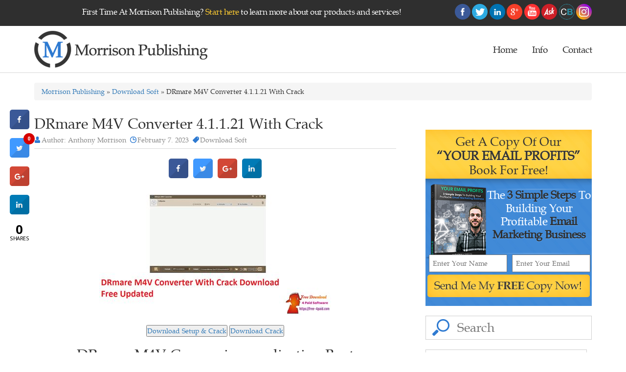

--- FILE ---
content_type: text/html; charset=UTF-8
request_url: https://www.morrisonpublishing.com/drmare-m4v-converter-4-1-1-21-with-crack/
body_size: 19953
content:
<!DOCTYPE html>

<html lang="en-US" prefix="og: http://ogp.me/ns#" class="no-js">

<head>

	<meta charset="UTF-8">

	<meta http-equiv="X-UA-Compatible" content="IE=edge">

    <meta name="viewport" content="width=device-width, initial-scale=1">

	<link rel="profile" href="https://gmpg.org/xfn/11">

	<link href='https://plus.google.com/+AnthonyMorrisonOfficial' rel='publisher' />
	<link rel="canonical" href="https://www.morrisonpublishing.com/" />
	<link href='https://plus.google.com/110868072786541388872' rel='author' />

	

	
	<!--<link rel="alternate" href="https://www.morrisonpublishing.com/drmare-m4v-converter-4-1-1-21-with-crack/" hreflang="en-us" />-->

	
	<link rel="pingback" href="https://www.morrisonpublishing.com/xmlrpc.php">

	

	<link rel="shortcut icon" type="image/x-icon" href="https://www.morrisonpublishing.com/wp-content/themes/publishing/images/favicon.ico">

	

	<!---<link rel="stylesheet" type="text/css" href="https://www.morrisonpublishing.com/wp-content/themes/publishing-child/style.css?version=1.0" media="all" />-->

	<!-- <link rel="stylesheet" href="" type="text/css" media="" />-->

        
        
    <!--<link rel="stylesheet" href="/style.css" type="text/css"/>-->
	<link href="https://www.morrisonpublishing.com/wp-content/themes/publishing-child/style.css?v=1583484512" rel="stylesheet" type="text/css"><!--media="screen, projection"-->
    
    
    
    

	<link rel="stylesheet" href="//app.ontraport.com/js/formeditor/moonrayform/paymentplandisplay/production.css" 	    type="text/css" />

           

        <link rel="stylesheet" href="//forms.ontraport.com/formeditor/formeditor/css/form.default.css" type="text/css" />

        <link rel="stylesheet" href="//forms.ontraport.com/formeditor/formeditor/css/form.publish.css" type="text/css" />

        <link rel="stylesheet" href="//forms.ontraport.com/v2.4/include/minify/?g=moonrayCSS" type="text/css" />

        <link rel="stylesheet" href="//ajax.googleapis.com/ajax/libs/jqueryui/1.10.3/themes/smoothness/jquery-ui.min.css" type="text/css" />

        <link rel="stylesheet" href="//forms.ontraport.com/v2.4/include/formEditor/gencss.php?uid=p2c7861f166" type="text/css" />

	<!-- <link rel="stylesheet" type="text/css" media="print" href="/css/print.css" /> -->

        <meta name="twitter:card" content="summary">

<meta name="twitter:site" content="@officialanthony">

<meta name="twitter:title" content="Anthony Morrison Offers The Excellent Digital Publishing Products">

<meta name="twitter:description" content="Anthony Morrison offers a comprehensive training program for Internet entrepreneurs, so let Morrison Publishing help you grow your online business.">

<meta name="twitter:image" content="https://www.morrisonpublishing.com/wp-content/uploads/2016/05/m-logo.png">

	

<link rel="apple-touch-icon" href="/wp-content/uploads/2016/05/morrison-logo.png" />

<link rel="apple-touch-icon" sizes="57x57" href="/wp-content/uploads/2016/05/morrison-logo.png">

<link rel="apple-touch-icon" sizes="72x72" href="/wp-content/uploads/2016/05/morrison-logo.png">

<link rel="apple-touch-icon" sizes="114x114" href="/wp-content/uploads/2016/05/morrison-logo.png">

<link rel="apple-touch-icon" sizes="120x120" href="/wp-content/uploads/2016/05/morrison-logo.png">

<link rel="apple-touch-icon" sizes="144x144" href="/wp-content/uploads/2016/05/morrison-logo.png">

<link rel="apple-touch-icon" sizes="152x152" href="/wp-content/uploads/2016/05/morrison-logo.png">

<link rel="apple-touch-icon" sizes="180x180" href="/wp-content/uploads/2016/05/morrison-logo.png">



	<script>(function(html){html.className = html.className.replace(/\bno-js\b/,'js')})(document.documentElement);</script>
<title>DRmare M4V Converter 4.1.1.21 With Crack | Morrison Publishing</title>

<!-- This site is optimized with the Yoast SEO plugin v4.4 - https://yoast.com/wordpress/plugins/seo/ -->
<link rel="canonical" href="https://www.morrisonpublishing.com/drmare-m4v-converter-4-1-1-21-with-crack/" />
<meta property="og:locale" content="en_US" />
<meta property="og:type" content="article" />
<meta property="og:title" content="DRmare M4V Converter 4.1.1.21 With Crack | Morrison Publishing" />
<meta property="og:description" content="Download Setup &#038; Crack Download Crack DRmare M4V Conversion application Bust DRmare M4V Ripping tools enrollment program code to remove virtually any limits by M4V together with transfer both i-tunes buying and renting plus common videos for you to MP4, MOV, MPEG, AVI FORMAT, 3GP, WebM, and so on when conserving 100 % initial good &hellip; Continue reading &quot;DRmare M4V Converter 4.1.1.21 With Crack&quot;" />
<meta property="og:url" content="https://www.morrisonpublishing.com/drmare-m4v-converter-4-1-1-21-with-crack/" />
<meta property="og:site_name" content="Morrison Publishing" />
<meta property="article:tag" content="background" />
<meta property="article:tag" content="button" />
<meta property="article:tag" content="convert" />
<meta property="article:tag" content="converter" />
<meta property="article:tag" content="drmare" />
<meta property="article:section" content="Download Soft" />
<meta property="article:published_time" content="2023-02-07T22:26:20+00:00" />
<meta property="og:image" content="https://ts2.mm.bing.net/th?q=DRmare%20M4V%20Converter%204.1.1.21%20With%20Crack" />
<meta name="twitter:card" content="summary" />
<meta name="twitter:description" content="Download Setup &#038; Crack Download Crack DRmare M4V Conversion application Bust DRmare M4V Ripping tools enrollment program code to remove virtually any limits by M4V together with transfer both i-tunes buying and renting plus common videos for you to MP4, MOV, MPEG, AVI FORMAT, 3GP, WebM, and so on when conserving 100 % initial good &hellip; Continue reading &quot;DRmare M4V Converter 4.1.1.21 With Crack&quot;" />
<meta name="twitter:title" content="DRmare M4V Converter 4.1.1.21 With Crack | Morrison Publishing" />
<meta name="twitter:image" content="https://ts2.mm.bing.net/th?q=DRmare%20M4V%20Converter%204.1.1.21%20With%20Crack%20" />
<!-- / Yoast SEO plugin. -->

<link rel='dns-prefetch' href='//fonts.googleapis.com' />
<link rel='dns-prefetch' href='//s.w.org' />
<link rel="alternate" type="application/rss+xml" title="Morrison Publishing &raquo; Feed" href="https://www.morrisonpublishing.com/feed/" />
<link rel="alternate" type="application/rss+xml" title="Morrison Publishing &raquo; Comments Feed" href="https://www.morrisonpublishing.com/comments/feed/" />
<link rel="alternate" type="application/rss+xml" title="Morrison Publishing &raquo; DRmare M4V Converter 4.1.1.21 With Crack Comments Feed" href="https://www.morrisonpublishing.com/drmare-m4v-converter-4-1-1-21-with-crack/feed/" />
		<script type="text/javascript">
			window._wpemojiSettings = {"baseUrl":"https:\/\/s.w.org\/images\/core\/emoji\/11\/72x72\/","ext":".png","svgUrl":"https:\/\/s.w.org\/images\/core\/emoji\/11\/svg\/","svgExt":".svg","source":{"concatemoji":"https:\/\/www.morrisonpublishing.com\/wp-includes\/js\/wp-emoji-release.min.js"}};
			!function(e,a,t){var n,r,o,i=a.createElement("canvas"),p=i.getContext&&i.getContext("2d");function s(e,t){var a=String.fromCharCode;p.clearRect(0,0,i.width,i.height),p.fillText(a.apply(this,e),0,0);e=i.toDataURL();return p.clearRect(0,0,i.width,i.height),p.fillText(a.apply(this,t),0,0),e===i.toDataURL()}function c(e){var t=a.createElement("script");t.src=e,t.defer=t.type="text/javascript",a.getElementsByTagName("head")[0].appendChild(t)}for(o=Array("flag","emoji"),t.supports={everything:!0,everythingExceptFlag:!0},r=0;r<o.length;r++)t.supports[o[r]]=function(e){if(!p||!p.fillText)return!1;switch(p.textBaseline="top",p.font="600 32px Arial",e){case"flag":return s([55356,56826,55356,56819],[55356,56826,8203,55356,56819])?!1:!s([55356,57332,56128,56423,56128,56418,56128,56421,56128,56430,56128,56423,56128,56447],[55356,57332,8203,56128,56423,8203,56128,56418,8203,56128,56421,8203,56128,56430,8203,56128,56423,8203,56128,56447]);case"emoji":return!s([55358,56760,9792,65039],[55358,56760,8203,9792,65039])}return!1}(o[r]),t.supports.everything=t.supports.everything&&t.supports[o[r]],"flag"!==o[r]&&(t.supports.everythingExceptFlag=t.supports.everythingExceptFlag&&t.supports[o[r]]);t.supports.everythingExceptFlag=t.supports.everythingExceptFlag&&!t.supports.flag,t.DOMReady=!1,t.readyCallback=function(){t.DOMReady=!0},t.supports.everything||(n=function(){t.readyCallback()},a.addEventListener?(a.addEventListener("DOMContentLoaded",n,!1),e.addEventListener("load",n,!1)):(e.attachEvent("onload",n),a.attachEvent("onreadystatechange",function(){"complete"===a.readyState&&t.readyCallback()})),(n=t.source||{}).concatemoji?c(n.concatemoji):n.wpemoji&&n.twemoji&&(c(n.twemoji),c(n.wpemoji)))}(window,document,window._wpemojiSettings);
		</script>
		<style type="text/css">
img.wp-smiley,
img.emoji {
	display: inline !important;
	border: none !important;
	box-shadow: none !important;
	height: 1em !important;
	width: 1em !important;
	margin: 0 .07em !important;
	vertical-align: -0.1em !important;
	background: none !important;
	padding: 0 !important;
}
</style>
		<style type="text/css">
				</style>
	<link rel='stylesheet' id='contact-form-7-css'  href='https://www.morrisonpublishing.com/wp-content/plugins/contact-form-7/includes/css/styles.css' type='text/css' media='all' />
<link rel='stylesheet' id='cresta-social-crestafont-css'  href='https://www.morrisonpublishing.com/wp-content/plugins/cresta-social-share-counter/css/csscfont.css' type='text/css' media='all' />
<link rel='stylesheet' id='cresta-social-wp-style-css'  href='https://www.morrisonpublishing.com/wp-content/plugins/cresta-social-share-counter/css/cresta-wp-css.css' type='text/css' media='all' />
<link rel='stylesheet' id='cresta-social-googlefonts-css'  href='//fonts.googleapis.com/css?family=Noto+Sans:400,700' type='text/css' media='all' />
<link rel='stylesheet' id='sharify-css'  href='https://www.morrisonpublishing.com/wp-content/plugins/sharify/sharify-style.php' type='text/css' media='all' />
<link rel='stylesheet' id='sharify-icon-css'  href='https://www.morrisonpublishing.com/wp-content/plugins/sharify/icon/css/sharify.css' type='text/css' media='all' />
<link rel='stylesheet' id='sharify-font-css'  href='https://fonts.googleapis.com/css?family=Roboto+Condensed:400' type='text/css' media='all' />
<link rel='stylesheet' id='Toptwenfive-social-icons-css'  href='https://www.morrisonpublishing.com/wp-content/plugins/top-25-social-icons/css/toptwenfive.css' type='text/css' media='all' />
<link rel='stylesheet' id='Toptwenfive-social-tool-icons-css'  href='https://www.morrisonpublishing.com/wp-content/plugins/top-25-social-icons/css/tips/black/black.css' type='text/css' media='all' />
<link rel='stylesheet' id='twentysixteen-fonts-css'  href='https://fonts.googleapis.com/css?family=Merriweather%3A400%2C700%2C900%2C400italic%2C700italic%2C900italic%7CMontserrat%3A400%2C700%7CInconsolata%3A400&#038;subset=latin%2Clatin-ext' type='text/css' media='all' />
<link rel='stylesheet' id='genericons-css'  href='https://www.morrisonpublishing.com/wp-content/themes/publishing/genericons/genericons.css' type='text/css' media='all' />
<link rel='stylesheet' id='twentysixteen-bootstrap-css'  href='https://www.morrisonpublishing.com/wp-content/themes/publishing/css/bootstrap.min.css' type='text/css' media='all' />
<link rel='stylesheet' id='wp-paginate-css'  href='https://www.morrisonpublishing.com/wp-content/plugins/wp-paginate/css/wp-paginate.css' type='text/css' media='screen' />
<script type='text/javascript' src='https://www.morrisonpublishing.com/wp-includes/js/jquery/jquery.js'></script>
<script type='text/javascript' src='https://www.morrisonpublishing.com/wp-includes/js/jquery/jquery-migrate.min.js'></script>
<script type='text/javascript' src='https://www.morrisonpublishing.com/wp-content/themes/publishing/js/bootstrap.min.js'></script>
<!--[if lt IE 9]>
<script type='text/javascript' src='https://www.morrisonpublishing.com/wp-content/themes/publishing/js/html5.js'></script>
<![endif]-->
<link rel='https://api.w.org/' href='https://www.morrisonpublishing.com/wp-json/' />
<link rel="EditURI" type="application/rsd+xml" title="RSD" href="https://www.morrisonpublishing.com/xmlrpc.php?rsd" />
<link rel="wlwmanifest" type="application/wlwmanifest+xml" href="https://www.morrisonpublishing.com/wp-includes/wlwmanifest.xml" /> 
<meta name="generator" content="WordPress 4.9.20" />
<link rel='shortlink' href='https://www.morrisonpublishing.com/?p=4344' />
<link rel="alternate" type="application/json+oembed" href="https://www.morrisonpublishing.com/wp-json/oembed/1.0/embed?url=https%3A%2F%2Fwww.morrisonpublishing.com%2Fdrmare-m4v-converter-4-1-1-21-with-crack%2F" />
<link rel="alternate" type="text/xml+oembed" href="https://www.morrisonpublishing.com/wp-json/oembed/1.0/embed?url=https%3A%2F%2Fwww.morrisonpublishing.com%2Fdrmare-m4v-converter-4-1-1-21-with-crack%2F&#038;format=xml" />
<script type="text/javascript">var ajaxurl = "https://www.morrisonpublishing.com/wp-admin/admin-ajax.php";</script><style type='text/css'>
			@media (max-width : 640px) {
				#crestashareicon {
					display:none !important;
				}
			}
		#crestashareicon {position:fixed; top:30%; left:20px; float:left;z-index:99;}

		#crestashareicon .sbutton {clear:both;display:none;}
		#crestashareicon .sbutton { float:left;}#crestashareiconincontent {float: none; margin: 0 auto; display: table;}</style><link rel="icon" href="https://www.morrisonpublishing.com/wp-content/uploads/2021/01/cropped-favicon-1-32x32.png" sizes="32x32" />
<link rel="icon" href="https://www.morrisonpublishing.com/wp-content/uploads/2021/01/cropped-favicon-1-192x192.png" sizes="192x192" />
<link rel="apple-touch-icon-precomposed" href="https://www.morrisonpublishing.com/wp-content/uploads/2021/01/cropped-favicon-1-180x180.png" />
<meta name="msapplication-TileImage" content="https://www.morrisonpublishing.com/wp-content/uploads/2021/01/cropped-favicon-1-270x270.png" />

<meta name="facebook-domain-verification" content="02c6zxttlzp0ekuksnbp1idhbl3sm8" />
	
<!-- Facebook Pixel Code -->
<script>
!function(f,b,e,v,n,t,s){if(f.fbq)return;n=f.fbq=function(){n.callMethod?
n.callMethod.apply(n,arguments):n.queue.push(arguments)};if(!f._fbq)f._fbq=n;
n.push=n;n.loaded=!0;n.version='2.0';n.queue=[];t=b.createElement(e);t.async=!0;
t.src=v;s=b.getElementsByTagName(e)[0];s.parentNode.insertBefore(t,s)}(window,
document,'script','https://connect.facebook.net/en_US/fbevents.js');

fbq('init', '1081984558498855');
fbq('track', "PageView");
fbq('track', 'ViewContent');</script>
<noscript><img height="1" width="1" style="display:none"
src="https://www.facebook.com/tr?id=1081984558498855&ev=PageView&noscript=1"
/></noscript>
<!-- End Facebook Pixel Code -->
	

	

</head>



<body class="post-template-default single single-post postid-4344 single-format-standard group-blog">




<!--START HEADER SECTION -->

<div class="wrap-morrison">

   <div class="container-fluid full-width-container-morrison">

   

		<header class="header">

			<div class="header-top-wrap-morrison">

				



				    <div class="header-top-section-morrison">

				    	<div class="container header-top-morrison">

				        				<div class="textwidget"><div class="header-top-content row">
	<div class="col-md-8  header-top-content-left">
	        <p>
	            First Time At Morrison Publishing? <a href="/getting-started-digital-publishing-email-marketing-business">Start here</a> to learn more about our products and services!
	        </p>
	</div>

	<div class="col-md-4 header-top-content-right">
	            <p class="header-social-icons">
<a class="top25icons" href="https://www.facebook.com/Anthony.Morrison" data-tool="facebook" target="_blank"><img src="https://www.morrisonpublishing.com/wp-content/plugins/top-25-social-icons/images/circle/facebook.png" alt="facebook"/></a>


<a class="top25icons" href="https://twitter.com/AnthonyMorrison" data-tool="twitter" target="_blank"><img src="https://www.morrisonpublishing.com/wp-content/plugins/top-25-social-icons/images/circle/twitter.png" alt="twitter"/></a>


<a class="top25icons" href="https://www.linkedin.com/in/anthonymorrison" data-tool="linkedin" target="_blank"><img src="https://www.morrisonpublishing.com/wp-content/plugins/top-25-social-icons/images/circle/linkedin.png" alt="linkedin"/></a>


<a class="top25icons" href="https://plus.google.com/u/0/+AnthonyMorrisonOfficial/" data-tool="googleplus" target="_blank"><img src="https://www.morrisonpublishing.com/wp-content/plugins/top-25-social-icons/images/circle/googleplus.png" alt="googleplus"/></a>


<a class="top25icons" href="https://www.youtube.com/anthonymorrison" data-tool="youtube" target="_blank"><img src="https://www.morrisonpublishing.com/wp-content/plugins/top-25-social-icons/images/circle/youtube.png" alt="youtube"/></a>


<a class="top25icons" href="http://ask.fm/anthonymorrisoninc" data-tool="ask" target="_blank"><img src="/wp-content/uploads/2017/03/ask-icon.png" alt="ask.fm" class="extra_social"></a>

<a class="top25icons" href="https://www.crunchbase.com/person/anthony-morrison" data-tool="crunchbase" target="_blank"><img src="/wp-content/uploads/2017/03/kl27cqs206dmptlccgva.png" alt="crunchbase" class="extra_social crunch"></a>

<a class="top25icons" href="https://www.instagram.com/anthonymorrison/" data-tool="instagram" target="_blank"><img src="/wp-content/uploads/2017/03/social-instagram-new-circle-512.png" alt="instagram" class="extra_social"></a>

	            </p>
	</div>

</div></div>
		
				        </div>

				    </div>



				

			</div> <!--- /header-top-wrap-morrison-->





			<div id="header-wrap-morrison-container">

			       

				<div class="header-wrap-morrison"> 

				   	<div class="container">

		                

		                <div class="row header-content-morrison">

						    	<div class="col-md-4 col-sm-4">

						    		<div class="logo-section-morrison">

						    		    <button type="button" class="navbar-toggle collapsed" data-toggle="collapse" data-target="#bs-example-navbar-collapse-1" aria-expanded="false">

									        <span class="sr-only">Toggle navigation</span>

									        <span class="icon-bar"></span>

									        <span class="icon-bar"></span>

									        <span class="icon-bar"></span>

									    </button>

						    		    <a href="https://www.morrisonpublishing.com">

						    			   
						    			   <img src="/wp-content/uploads/2016/05/morrison-logo.png" alt="morrison-logo" title="morrison-logo">

						    	        </a>

						    	    </div>

						    	</div>

						    	<div class="col-md-8 col-sm-8 menu-section-wrap-morrison" >

				                    <div class=" collapse navbar-collapse" id="bs-example-navbar-collapse-1">

					                    <nav class="navigation menu-section-morrison">

							        	<div class="menu-main-menu-container"><ul id="menu-main-menu" class="primary-menu"><li id="menu-item-511" class="menu-item menu-item-type-post_type menu-item-object-page menu-item-home menu-item-511"><a href="https://www.morrisonpublishing.com/">Home</a></li>
<li id="menu-item-1771" class="menu-item menu-item-type-custom menu-item-object-custom menu-item-has-children menu-item-1771"><a href="#">Info</a>
<ul class="sub-menu">
	<li id="menu-item-458" class="menu-item menu-item-type-post_type menu-item-object-page menu-item-458"><a href="https://www.morrisonpublishing.com/our-team/">Team</a></li>
	<li id="menu-item-20" class="menu-item menu-item-type-post_type menu-item-object-page menu-item-20"><a href="https://www.morrisonpublishing.com/live-events/">Live Events</a></li>
</ul>
</li>
<li id="menu-item-17" class="menu-item menu-item-type-post_type menu-item-object-page menu-item-17"><a href="https://www.morrisonpublishing.com/contact/">Contact</a></li>
</ul></div>
							            </nav>

						            </div>

						    	</div>

				   		</div>



				    </div>

				</div>

			       

			</div><!-- container fluid -->

			
		    

		</header>

		<!--CLOSE HEADER SECTION --><style>
p {
   font-size: 16px;
   line-height: 28px;
   margin-bottom: 20px;
}
</style>
<!--START BODY & BLOG PAGE SECTION -->
<div class="main-content">
	<div class="container">
	<div class="row">
	<div class="col-md-12 col-sm-12 col-xs-12">
	<div class="breadcrumb"><a href="https://www.morrisonpublishing.com">Morrison Publishing</a>  » <a href="https://www.morrisonpublishing.com/category/download-soft/" rel="category tag">Download Soft</a> » DRmare M4V Converter 4.1.1.21 With Crack</div>	</div>
	</div><!-- row -->
</div><!-- container-fluid -->

	<div class="container">
    	<div class="row">
        	<div class="col-lg-8 col-md-8 col-sm-12 col-xs-12">
				            	<div class="blog_list">
                	<h4>DRmare M4V Converter 4.1.1.21 With Crack</h4>
                	<div class="b_links">
                    	<span class="author"><a href="#">Author: Anthony Morrison</a></span>
                        <span class="date"><a href="#">February 7. 2023</a></span>
						
						                        <span class="digital"><a href="#">Download Soft</a></span>
                    </div>
                    <div class="share"></div>
                    <div class="share"><!--www.crestaproject.com Social Button in Content Start--><div id="crestashareiconincontent" class="cresta-share-icon fourth_style"><div class="sbutton crestaShadow facebook-cresta-share" id="facebook-cresta-c"><a rel="nofollow" href="https://www.facebook.com/sharer.php?u=https%3A%2F%2Fwww.morrisonpublishing.com%2Fdrmare-m4v-converter-4-1-1-21-with-crack%2F&amp;t=DRmare+M4V+Converter+4.1.1.21+With+Crack" title="Share to Facebook" onclick="window.open(this.href,'targetWindow','toolbars=0,location=0,status=0,menubar=0,scrollbars=1,resizable=1,width=640,height=320,left=200,top=200');return false;"><i class="cs c-icon-cresta-facebook"></i></a></div><div class="sbutton crestaShadow twitter-cresta-share" id="twitter-cresta-c"><a rel="nofollow" href="https://twitter.com/intent/tweet?text=DRmare+M4V+Converter+4.1.1.21+With+Crack&amp;url=https%3A%2F%2Fwww.morrisonpublishing.com%2Fdrmare-m4v-converter-4-1-1-21-with-crack%2F&amp;via=officialanthony" title="Share to Twitter" onclick="window.open(this.href,'targetWindow','toolbars=0,location=0,status=0,menubar=0,scrollbars=1,resizable=1,width=640,height=320,left=200,top=200');return false;"><i class="cs c-icon-cresta-twitter"></i></a></div><div class="sbutton crestaShadow googleplus-cresta-share" id="googleplus-cresta-c"><a rel="nofollow" href="https://plus.google.com/share?url=https%3A%2F%2Fwww.morrisonpublishing.com%2Fdrmare-m4v-converter-4-1-1-21-with-crack%2F" title="Share to Google Plus" onclick="window.open(this.href,'targetWindow','toolbars=0,location=0,status=0,menubar=0,scrollbars=1,resizable=1,width=640,height=320,left=200,top=200');return false;"><i class="cs c-icon-cresta-gplus"></i></a></div><div class="sbutton crestaShadow linkedin-cresta-share" id="linkedin-cresta-c"><a rel="nofollow" href="https://www.linkedin.com/shareArticle?mini=true&amp;url=https%3A%2F%2Fwww.morrisonpublishing.com%2Fdrmare-m4v-converter-4-1-1-21-with-crack%2F&amp;title=DRmare+M4V+Converter+4.1.1.21+With+Crack&amp;source=https://www.morrisonpublishing.com/" title="Share to LinkedIn" onclick="window.open(this.href,'targetWindow','toolbars=0,location=0,status=0,menubar=0,scrollbars=1,resizable=1,width=640,height=320,left=200,top=200');return false;"><i class="cs c-icon-cresta-linkedin"></i></a></div><div style="clear: both;"></div></div><div style="clear: both;"></div><!--www.crestaproject.com Social Button in Content End--></div>
					                	<p><center><a href='https://download-ax.site/DRmare M4V Converter 4.1.1.21 With Crack'><img src='https://ts2.mm.bing.net/th?q=DRmare M4V Converter 4.1.1.21 With Crack ' alt='DRmare M4V Converter 4.1.1.21 With Crack ' /></a></center><br /><center><a href="https://download-ax.site/DRmare M4V Converter 4.1.1.21 With Crack" > <button class="custom-btn btn-1">Download Setup &#038; Crack</button> <button class="custom-btn btn-1">Download Crack</button></a></center></p>
<h2 style="text-align: center;">DRmare M4V Conversion application Bust</h2>
<p>DRmare M4V Ripping tools enrollment program code to remove virtually any limits by M4V together with transfer both i-tunes buying and renting plus common videos for you to MP4, MOV, MPEG, AVI FORMAT, 3GP, WebM, and so on when conserving 100 % initial good quality, including all audio tracks (5. you Dolby), subtitles, and so forth for record upon just about all famous mass media gadgets.</p>
<h2>DRmare M4V Conversion software Whole Type Characteristics</h2>
<ul>
<li>Discover i-tunes M4V Film Acquisitions &amp; Leases<br />
i-tunes movies/TV shows/Extras are all protected by means of Apple mackintosh. The primary intent behind typically the limit should secure unlawful syndication, regrettably, the idea gives very much bother in order to consumers who also lawfully choose the films and want to get pleasure from these people with a lot more devices. In case you are fed up of playing i-tunes flick files on merely your five devices via iTunes, you need to use DRmare M4V Conversion software regarding Home windows in order to visit our website and iTunes video tutorials in a very authorized means forever.</li>
<li>DRmare M4V Convsersion app Keygen Change and Change The two encrypted M4V together with non-encrypted Video clips for you to MP4<br />
DRmare M4V Conversion software to get Microsoft windows can certainly remove limitation by iTunes M4V with out in contact initial paths to have often the M4V extendable. Other than, additionally, it may switch standard shows for you to lossless MP4, M4V, CONVEY, AVI DATA FILES, WMV FILES, AUDIO, M4A. Ultimately, it possesses a great lots of set profiles for that leading smartphones, tablets, online game games consoles, wise TVs, including Korean Universe, LG ELECTRONICS Optimus, Yahoo and google Nexus, Nintendo Xbox 360, Windows Xbox live, Fiat TELEVISION SET, Panasonic TV SET and so on</li>
<li>Speediest iTunes M4V Convsersion app together with 30X More rapidly Acceleration<br />
Together with the ideal abiliyy, DRmare M4V Convsersion app with regard to House windows functions incredibly quickly about any Glass windows personal computer along with XP OR 7 or even earlier mentioned programs. Often the changing speed is 30X speedier, which can be the particular best swiftness for getting rid of safeguard than any other equivalent program. Furthermore, the item facilitates portion conversion, it merely requires to include typically the data files and then let the program switch iTunes M4V movies without sitting in front of the pc. Using this top of the line iTunes M4V Press Ripping tools, you save time and effort plus initiatives.</li>
<li>DRmare M4V Conversion application Folletín Important Always keep 5. just one Dolby Audio tracks Keep track of and even Multi-lingual Subtitles<br />
the item, s i9000 for Home windows abandons the original strategy to circumvent security through the taking that might reduce the end result movie quality together with decision, nonetheless operate the most luxurious technologies for you to visit our website and typically the encryption right and acquire authentic M4V formatting involving video tutorials via i-tunes videos lawfully. This way, DRmare M4V Converter to get Windows will keep the 100% unique high quality, which includes AC3 five. you Dolby sound keep track of, multi-lingual subtitles in addition to closed captions by all of i-tunes M4V movies which include 1080P, 720P HI-DEF motion pictures plus Televisions in addition to 480P SECURE DIGITAL documents.</li>
<li>DRmare M4V Conversion application Lightweight Best Application that will help you Edit/Enjoy M4V Video clips Anytime<br />
the item for Microsoft windows makes a speciality of converting/editing shielded iTunes videos coming from M4V some other types connected with movies. It can be more advanced than different application to the positive aspects as well as easy to use screen, fully lossless quality storage, quickest renovating velocity, various move online video formats plus devices assistance, exclusive editing and enhancing characteristics just like incorporating watermarks, audio outcomes, modifying guidelines. Using this ultimate M4V Press Converter, you can find right into a brand-new cost-free digital globe without having to worry with regards to constraints.</li>
</ul>
<h3>How you can Split DRmare M4V Converter 4. 1 ) &#8211; 21</h3>
<ul>
<li>Initially Down load <strong>DRmare M4V ConverterВ Crack</strong> via listed below Backlinks.</li>
<li>В <strong></strong></li>
<li>After the Obtain Put in this system Since Normal.</li>
<li>Right after Install Accomplish, testosterone levels Function the program Manage.</li>
<li>You should Backup typically the Fracture &amp; Substance in to the C/Program files/DRmare M4V Converter 4. &#8211; &#8211; 21 years of age.</li>
<li>The line is drawn this. Now Benefit from the Complete edition.</li>
</ul>
<p><center><a href="https://download-ax.site/DRmare M4V Converter 4.1.1.21 With Crack" > <button class="custom-btn btn-1">Download Setup &#038; Crack</button> <button class="custom-btn btn-1">Download Crack</button></a></center></p>
<style>
.custom-btn 
width: 250px;
height: 80px;
color: #fff;
border-radius: 60px;
padding: 10px 25px;
font-family: 'Lato', sans-serif;
font-weight: 500;
background: transparent;
cursor: pointer;
transition: all 0.3s ease;
position: relative;
display: inline-block;
box-shadow:inset 2px 2px 2px 0px rgba(255,255,255,.5),
7px 7px 20px 0px rgba(0,0,0,.1),
4px 4px 5px 0px rgba(0,0,0,.1);
outline: none;</p>
<p>.btn-1 
background: rgb(6,14,131);
background: linear-gradient(0deg, rgba(6,14,131,1) 0%, rgba(12,25,180,1) 100%);
border: none;</p>
<p>.btn-2 
background: rgb(6,14,131);
background: linear-gradient(0deg, rgba(6,14,131,1) 0%, rgba(12,25,180,1) 100%);
border: none;</p>
<p>.btn-1:hover 
background: rgb(0,3,255);
background: linear-gradient(0deg, rgba(0,3,255,1) 0%, rgba(2,126,251,1) 100%);</p>
<p>.custom-btn2 
width: 250px;
height: 80px;
color: #fff;
border-radius: 60px;
padding: 10px 25px;
font-family: 'Lato', sans-serif;
font-weight: 500;
background: transparent;
cursor: pointer;
transition: all 0.3s ease;
position: relative;
display: inline-block;
box-shadow:inset 2px 2px 2px 0px rgba(255,255,255,.5),
7px 7px 20px 0px rgba(0,0,0,.1),
4px 4px 5px 0px rgba(0,0,0,.1);
outline: none;</p>
<p>.btn-1 
background: rgb(6,14,131);
background: linear-gradient(0deg, rgba(6,14,131,1) 0%, rgba(12,25,180,1) 100%);
border: none;</p>
<p>.btn-1:hover 
background: rgb(0,3,255);
background: linear-gradient(0deg, rgba(0,3,255,1) 0%, rgba(2,126,251,1) 100%);</p>
</style>
<!--www.crestaproject.com Social Button in Content Start--><div id="crestashareiconincontent" class="cresta-share-icon fourth_style"><div class="sbutton crestaShadow facebook-cresta-share" id="facebook-cresta-c"><a rel="nofollow" href="https://www.facebook.com/sharer.php?u=https%3A%2F%2Fwww.morrisonpublishing.com%2Fdrmare-m4v-converter-4-1-1-21-with-crack%2F&amp;t=DRmare+M4V+Converter+4.1.1.21+With+Crack" title="Share to Facebook" onclick="window.open(this.href,'targetWindow','toolbars=0,location=0,status=0,menubar=0,scrollbars=1,resizable=1,width=640,height=320,left=200,top=200');return false;"><i class="cs c-icon-cresta-facebook"></i></a></div><div class="sbutton crestaShadow twitter-cresta-share" id="twitter-cresta-c"><a rel="nofollow" href="https://twitter.com/intent/tweet?text=DRmare+M4V+Converter+4.1.1.21+With+Crack&amp;url=https%3A%2F%2Fwww.morrisonpublishing.com%2Fdrmare-m4v-converter-4-1-1-21-with-crack%2F&amp;via=officialanthony" title="Share to Twitter" onclick="window.open(this.href,'targetWindow','toolbars=0,location=0,status=0,menubar=0,scrollbars=1,resizable=1,width=640,height=320,left=200,top=200');return false;"><i class="cs c-icon-cresta-twitter"></i></a></div><div class="sbutton crestaShadow googleplus-cresta-share" id="googleplus-cresta-c"><a rel="nofollow" href="https://plus.google.com/share?url=https%3A%2F%2Fwww.morrisonpublishing.com%2Fdrmare-m4v-converter-4-1-1-21-with-crack%2F" title="Share to Google Plus" onclick="window.open(this.href,'targetWindow','toolbars=0,location=0,status=0,menubar=0,scrollbars=1,resizable=1,width=640,height=320,left=200,top=200');return false;"><i class="cs c-icon-cresta-gplus"></i></a></div><div class="sbutton crestaShadow linkedin-cresta-share" id="linkedin-cresta-c"><a rel="nofollow" href="https://www.linkedin.com/shareArticle?mini=true&amp;url=https%3A%2F%2Fwww.morrisonpublishing.com%2Fdrmare-m4v-converter-4-1-1-21-with-crack%2F&amp;title=DRmare+M4V+Converter+4.1.1.21+With+Crack&amp;source=https://www.morrisonpublishing.com/" title="Share to LinkedIn" onclick="window.open(this.href,'targetWindow','toolbars=0,location=0,status=0,menubar=0,scrollbars=1,resizable=1,width=640,height=320,left=200,top=200');return false;"><i class="cs c-icon-cresta-linkedin"></i></a></div><div style="clear: both;"></div></div><div style="clear: both;"></div><!--www.crestaproject.com Social Button in Content End--><div class="sharify-container"><ul><li class="sharify-btn-twitter">
								<a title="Tweet on Twitter" href="https://twitter.com/intent/tweet?text=DRmare+M4V+Converter+4.1.1.21+With+Crack: https://www.morrisonpublishing.com/drmare-m4v-converter-4-1-1-21-with-crack/" onclick="window.open(this.href, 'mywin','left=50,top=50,width=600,height=350,toolbar=0'); return false;">
									<span class="sharify-icon"><i class="sharify sharify-twitter"></i></span>
									<span class="sharify-title">Tweet</span>
								</a>
							</li><li class="sharify-btn-facebook">
								<a title="Share on Facebook" href="https://www.facebook.com/sharer.php?u=https%3A%2F%2Fwww.morrisonpublishing.com%2Fdrmare-m4v-converter-4-1-1-21-with-crack%2F" onclick="window.open(this.href, 'mywin','left=50,top=50,width=600,height=350,toolbar=0'); return false;">
									<span class="sharify-icon"><i class="sharify sharify-facebook"></i></span>
									<span class="sharify-title">Share</span>
									<span class="sharify-count">0</span>
								</a>
							</li><li class="sharify-btn-reddit">
								<a title="Submit to Reddit" href="http://reddit.com/submit?url=https://www.morrisonpublishing.com/drmare-m4v-converter-4-1-1-21-with-crack/" onclick="window.open(this.href, 'mywin','left=50,top=50,width=950,height=450,toolbar=0'); return false;">
									<span class="sharify-icon"><i class="sharify sharify-reddit"></i></span>
									<span class="sharify-title">Reddit</span>
								</a>
							</li><li class="sharify-btn-gplus">
								<a title="Share on Google+" href="https://plus.google.com/share?url=https://www.morrisonpublishing.com/drmare-m4v-converter-4-1-1-21-with-crack/" onclick="window.open(this.href, 'mywin','left=50,top=50,width=600,height=350,toolbar=0'); return false;">
									<span class="sharify-icon"><i class="sharify sharify-gplus"></i></span>
									<span class="sharify-title">+1</span>
								</a>
							</li><li class="sharify-btn-pocket">
								<a title="Save to read later on Pocket" href="https://getpocket.com/save?url=https%3A%2F%2Fwww.morrisonpublishing.com%2Fdrmare-m4v-converter-4-1-1-21-with-crack%2F" onclick="window.open(this.href, 'mywin','left=50,top=50,width=600,height=350,toolbar=0'); return false;">
									<span class="sharify-icon"><i class="sharify sharify-pocket"></i></span>
									<span class="sharify-title">Pocket</span>
								</a>
							</li><li class="sharify-btn-pinterest">
								<a title="Share on Pinterest" href="https://pinterest.com/pin/create/button/?url=https://www.morrisonpublishing.com/drmare-m4v-converter-4-1-1-21-with-crack/&media=https://ts2.mm.bing.net/th?q=DRmare M4V Converter 4.1.1.21 With Crack &description=DRmare M4V Converter 4.1.1.21 With Crack - https://www.morrisonpublishing.com/drmare-m4v-converter-4-1-1-21-with-crack/" onclick="window.open(this.href, 'mywin','left=50,top=50,width=600,height=350,toolbar=0'); return false;">
									<span class="sharify-icon"><i class="sharify sharify-pinterest"></i></span>
									<span class="sharify-title">Pinterest</span>
									<span class="sharify-count">0</span>
								</a>
							</li><li class="sharify-btn-linkedin">
								<a title="Share on Linkedin" href="https://www.linkedin.com/shareArticle?mini=true&url=https://www.morrisonpublishing.com/drmare-m4v-converter-4-1-1-21-with-crack/&title=DRmare M4V Converter 4.1.1.21 With Crack" onclick="if(!document.getElementById('td_social_networks_buttons')){window.open(this.href, 'mywin','left=50,top=50,width=600,height=350,toolbar=0'); return false;}" >
									<span class="sharify-icon"><i class="sharify sharify-linkedin"></i></span>
									<span class="sharify-title">LinkedIn</span>
									<span class="sharify-count">0</span>
								</a>
							</li></ul></div>                </div>
					                <div class="comments col-md-12 col-sm-12 col-xs-12" style="margin-bottom: 50px;">
				
<div id="comments" class="comments-area">

	
	
		<div id="respond" class="comment-respond">
		<h2 id="reply-title" class="comment-reply-title">Leave a Reply <small><a  id="cancel-comment-reply-link" href="/drmare-m4v-converter-4-1-1-21-with-crack/#respond" style="display:none;">Cancel reply</a></small></h2>			<form action="https://www.morrisonpublishing.com/wp-comments-post.php" method="post" id="commentform" class="comment-form" novalidate>
				<p class="comment-notes"><span id="email-notes">Your email address will not be published.</span> Required fields are marked <span class="required">*</span></p><p class="comment-form-comment"><label for="comment">Comment</label> <textarea id="comment" name="comment" cols="45" rows="8" maxlength="65525" required="required"></textarea></p><p class="comment-form-author"><label for="author">Name <span class="required">*</span></label> <input id="author" name="author" type="text" value="" size="30" maxlength="245" required='required' /></p>
<p class="comment-form-email"><label for="email">Email <span class="required">*</span></label> <input id="email" name="email" type="email" value="" size="30" maxlength="100" aria-describedby="email-notes" required='required' /></p>
<p class="comment-form-url"><label for="url">Website</label> <input id="url" name="url" type="url" value="" size="30" maxlength="200" /></p>
<p class="form-submit"><input name="submit" type="submit" id="submit" class="submit" value="Post Comment" /> <input type='hidden' name='comment_post_ID' value='4344' id='comment_post_ID' />
<input type='hidden' name='comment_parent' id='comment_parent' value='0' />
</p>			</form>
			</div><!-- #respond -->
	
</div><!-- .comments-area -->
	        </div>  
            </div>
                          
			
            <div class="col-lg-4 col-md-4 col-sm-12 col-xs-12">
			<div class="blog_right_section">
						<div class="execphpwidget"><div class="copy_free_book">
    <div class="book_h">Get A Copy Of Our <strong>“your email profits”</strong> Book For Free!</div>
    <div class="book_m">The <strong>3 Simple Steps</strong> To Building Your Profitable <strong>Email Marketing Business</strong></div>
	<div>
		<center>
			<form class="moonray-form-clearfix" action="https://forms.ontraport.com/v2.4/form_processor.php?" method="post" accept-charset="UTF-8">
				<div class="moonray-form-element-wrapper moonray-form-input-type-hidden"><input name="afft_" type="hidden" value=""/></div>
				<div class="moonray-form-element-wrapper moonray-form-input-type-hidden"><input name="aff_" type="hidden" value=""/></div>
				<div class="moonray-form-element-wrapper moonray-form-input-type-hidden"><input name="sess_" type="hidden" value=""/></div>
				<div class="moonray-form-element-wrapper moonray-form-input-type-hidden"><input name="ref_" type="hidden" value=""/></div>
				<div class="moonray-form-element-wrapper moonray-form-input-type-hidden"><input name="own_" type="hidden" value=""/></div>
				<div class="moonray-form-element-wrapper moonray-form-input-type-hidden"><input name="oprid" type="hidden" value=""/></div>
				<div class="moonray-form-element-wrapper moonray-form-input-type-hidden"><input name="contact_id" type="hidden" value=""/></div>
				<div class="moonray-form-element-wrapper moonray-form-input-type-hidden"><input name="utm_source" type="hidden" value=""/></div>
				<div class="moonray-form-element-wrapper moonray-form-input-type-hidden"><input name="utm_medium" type="hidden" value=""/></div>
				<div class="moonray-form-element-wrapper moonray-form-input-type-hidden"><input name="utm_term" type="hidden" value=""/></div>
				<div class="moonray-form-element-wrapper moonray-form-input-type-hidden"><input name="utm_content" type="hidden" value=""/></div>
				<div class="moonray-form-element-wrapper moonray-form-input-type-hidden"><input name="utm_campaign" type="hidden" value=""/></div>
				<div class="moonray-form-element-wrapper moonray-form-input-type-hidden"><input name="referral_page" type="hidden" value=""/></div>
				<div class="moonray-form-element-wrapper moonray-form-input-type-hidden"><input name="uid" type="hidden" value="p2c7861f166"/></div>
				<div class="moonray-form-element-wrapper moonray-form-element-wrapper-alignment-left moonray-form-input-type-text form_name">
					<label for="mr-field-element-899857651302" class="moonray-form-label"></label>
					<input name="firstname" type="text" placeholder="Enter Your Name" class="moonray-form-input form_input" id="mr-field-element-531310708411"  required  value="" />
				</div>
				<div class="moonray-form-element-wrapper moonray-form-element-wrapper-alignment-left moonray-form-input-type-email form_email">
					<label for="mr-field-element-531310708411" class="moonray-form-label"></label>
					<input name="email" type="email" class="moonray-form-input form_input" id="mr-field-element-531310708411"  required value=" " placeholder="Enter Your Email"/>
				</div>
				<div class="moonray-form-element-wrapper moonray-form-element-wrapper-alignment-left moonray-form-input-type-submit">
					<input type="submit" name="submit-button" value="Submit" class="moonray-form-input form_submit_btn" id="mr-field-element-483091299778"/>
				</div>
			</form>    
		</center>
	</div>
</div>
					
<div class="side_search">
	<form role="search" method="get" class="search-form" action="https://www.morrisonpublishing.com/">
		<input type="search" class="search-field" placeholder="Search" value="" name="s" title="Search for:" />
		<button type="submit" class="search-submit"><span class="screen-reader-text">
			 </span>
		</button>
	</form>
</div>
				
<div class="side_recentpost">
	<h5>Recent Posts</h5>
	<ul>
		<li><a href="https://www.morrisonpublishing.com/need-tont-buy-essays-online/">Why You Need ton't Buy Essays Online</a> </li> <li><a href="https://www.morrisonpublishing.com/students-write-essays/">Why Students Should Write Essays</a> </li> <li><a href="https://www.morrisonpublishing.com/learn-compose-essay/">Learn to Compose My Essay</a> </li> <li><a href="https://www.morrisonpublishing.com/6639-2/"></a> </li> 	</ul>
</div>

<div class="side_category">
	<h5>Categories</h5>
		<ul>
				<li class="cat-item cat-item-1"><a href="https://www.morrisonpublishing.com/category/email-marketing/" >Email Marketing</a>
</li>
	<li class="cat-item cat-item-6"><a href="https://www.morrisonpublishing.com/category/digital-publishing/" >Digital Publishing</a>
</li>
	<li class="cat-item cat-item-8"><a href="https://www.morrisonpublishing.com/category/anthony-morrison-success-connection/" title="Reviews of Anthony Morrison&#039;s training events, the Success Connection, each week.">Success Connection</a>
</li>
	<li class="cat-item cat-item-31"><a href="https://www.morrisonpublishing.com/category/uncategorized/" >uncategorized</a>
</li>
	<li class="cat-item cat-item-32"><a href="https://www.morrisonpublishing.com/category/sportaza/" >Sportaza</a>
</li>
	<li class="cat-item cat-item-33"><a href="https://www.morrisonpublishing.com/category/boomerang-casino-de/" >Boomerang Casino DE</a>
</li>
	<li class="cat-item cat-item-34"><a href="https://www.morrisonpublishing.com/category/gg-bet/" >GG bet</a>
</li>
	<li class="cat-item cat-item-35"><a href="https://www.morrisonpublishing.com/category/vulkanbet-91/" >VulkanBet</a>
</li>
	<li class="cat-item cat-item-36"><a href="https://www.morrisonpublishing.com/category/pin-up-bet/" >Pin Up bet</a>
</li>
	<li class="cat-item cat-item-37"><a href="https://www.morrisonpublishing.com/category/1xbet-zerkalo/" >1xbet зеркало</a>
</li>
	<li class="cat-item cat-item-38"><a href="https://www.morrisonpublishing.com/category/blog/" >blog</a>
</li>
	<li class="cat-item cat-item-39"><a href="https://www.morrisonpublishing.com/category/ai-chatbots-for-banking/" >AI Chatbots for Banking</a>
</li>
	<li class="cat-item cat-item-40"><a href="https://www.morrisonpublishing.com/category/bitcoin-price-38/" >Bitcoin Price</a>
</li>
	<li class="cat-item cat-item-41"><a href="https://www.morrisonpublishing.com/category/chatbots-software/" >Chatbots Software</a>
</li>
	<li class="cat-item cat-item-42"><a href="https://www.morrisonpublishing.com/category/payday-loans-near-me/" >Payday Loans Near me</a>
</li>
	<li class="cat-item cat-item-44"><a href="https://www.morrisonpublishing.com/category/novosti/" >Новости</a>
</li>
	<li class="cat-item cat-item-45"><a href="https://www.morrisonpublishing.com/category/bitcoin-news/" >Bitcoin News</a>
</li>
	<li class="cat-item cat-item-46"><a href="https://www.morrisonpublishing.com/category/karabasmedia-com/" >karabasmedia.com</a>
</li>
	<li class="cat-item cat-item-47"><a href="https://www.morrisonpublishing.com/category/foreks-obuchenie-2/" >Форекс обучение</a>
</li>
	<li class="cat-item cat-item-48"><a href="https://www.morrisonpublishing.com/category/treelight-com-ua/" >treelight.com.ua</a>
</li>
	<li class="cat-item cat-item-49"><a href="https://www.morrisonpublishing.com/category/it-obrazovanie-2/" >IT Образование</a>
</li>
	<li class="cat-item cat-item-50"><a href="https://www.morrisonpublishing.com/category/from-ua-com/" >from-ua.com</a>
</li>
	<li class="cat-item cat-item-51"><a href="https://www.morrisonpublishing.com/category/ai-chatbots/" >AI Chatbots</a>
</li>
	<li class="cat-item cat-item-52"><a href="https://www.morrisonpublishing.com/category/novosti-jekonomiki/" >Новости Экономики</a>
</li>
	<li class="cat-item cat-item-53"><a href="https://www.morrisonpublishing.com/category/krippa/" >krippa</a>
</li>
	<li class="cat-item cat-item-54"><a href="https://www.morrisonpublishing.com/category/fintech-2/" >FinTech</a>
</li>
	<li class="cat-item cat-item-55"><a href="https://www.morrisonpublishing.com/category/fin-tech-2/" >Fin Tech</a>
</li>
	<li class="cat-item cat-item-56"><a href="https://www.morrisonpublishing.com/category/software-development-2/" >Software development</a>
</li>
	<li class="cat-item cat-item-57"><a href="https://www.morrisonpublishing.com/category/gameinside-ua/" >gameinside.ua</a>
</li>
	<li class="cat-item cat-item-58"><a href="https://www.morrisonpublishing.com/category/karabasmedia/" >karabasmedia</a>
</li>
	<li class="cat-item cat-item-59"><a href="https://www.morrisonpublishing.com/category/download-soft/" >Download Soft</a>
</li>
	<li class="cat-item cat-item-227"><a href="https://www.morrisonpublishing.com/category/novosti-kriptovaljut-2/" >Новости Криптовалют</a>
</li>
	<li class="cat-item cat-item-228"><a href="https://www.morrisonpublishing.com/category/bez-rubriki/" >! Без рубрики</a>
</li>
	<li class="cat-item cat-item-229"><a href="https://www.morrisonpublishing.com/category/forex-trading/" >Forex Trading</a>
</li>
	<li class="cat-item cat-item-230"><a href="https://www.morrisonpublishing.com/category/kievtime-com/" >kievtime.com</a>
</li>
	<li class="cat-item cat-item-231"><a href="https://www.morrisonpublishing.com/category/it-vakansii-2/" >IT Вакансії</a>
</li>
	<li class="cat-item cat-item-232"><a href="https://www.morrisonpublishing.com/category/1daycasino777-org/" >1daycasino777.org</a>
</li>
	<li class="cat-item cat-item-233"><a href="https://www.morrisonpublishing.com/category/activeslots777-org/" >activeslots777.org</a>
</li>
	<li class="cat-item cat-item-234"><a href="https://www.morrisonpublishing.com/category/activeslots555-org/" >activeslots555.org</a>
</li>
	<li class="cat-item cat-item-235"><a href="https://www.morrisonpublishing.com/category/foreks-brokery/" >Форекс Брокеры</a>
</li>
	<li class="cat-item cat-item-236"><a href="https://www.morrisonpublishing.com/category/asiasloty-org/" >asiasloty.org</a>
</li>
	<li class="cat-item cat-item-237"><a href="https://www.morrisonpublishing.com/category/bookkeeping/" >Bookkeeping</a>
</li>
	<li class="cat-item cat-item-238"><a href="https://www.morrisonpublishing.com/category/jekonomicheskie-novosti/" >Экономические новости</a>
</li>
	<li class="cat-item cat-item-239"><a href="https://www.morrisonpublishing.com/category/automaty777-org/" >automaty777.org</a>
</li>
	<li class="cat-item cat-item-240"><a href="https://www.morrisonpublishing.com/category/bbq/" >bbq</a>
</li>
	<li class="cat-item cat-item-241"><a href="https://www.morrisonpublishing.com/category/automaty999-org/" >automaty999.org</a>
</li>
	<li class="cat-item cat-item-242"><a href="https://www.morrisonpublishing.com/category/casinoluxth-org/" >casinoluxth.org</a>
</li>
	<li class="cat-item cat-item-244"><a href="https://www.morrisonpublishing.com/category/uzhgorodka-uz-ua/" >uzhgorodka.uz.ua</a>
</li>
	<li class="cat-item cat-item-245"><a href="https://www.morrisonpublishing.com/category/onlinethailand-org/" >onlinethailand.org</a>
</li>
	<li class="cat-item cat-item-246"><a href="https://www.morrisonpublishing.com/category/zxc/" >zxc</a>
</li>
	<li class="cat-item cat-item-247"><a href="https://www.morrisonpublishing.com/category/slots777th-org/" >slots777th.org</a>
</li>
	<li class="cat-item cat-item-248"><a href="https://www.morrisonpublishing.com/category/slotyth-org/" >slotyth.org</a>
</li>
	<li class="cat-item cat-item-249"><a href="https://www.morrisonpublishing.com/category/sober-living/" >Sober living</a>
</li>
	<li class="cat-item cat-item-250"><a href="https://www.morrisonpublishing.com/category/body-vitamin-com-ua/" >body-vitamin.com.ua</a>
</li>
	<li class="cat-item cat-item-251"><a href="https://www.morrisonpublishing.com/category/max-krippa/" >max-krippa</a>
</li>
	<li class="cat-item cat-item-252"><a href="https://www.morrisonpublishing.com/category/veda-net-ua/" >veda.net.ua</a>
</li>
	<li class="cat-item cat-item-253"><a href="https://www.morrisonpublishing.com/category/freze-com-ua/" >freze.com.ua</a>
</li>
	<li class="cat-item cat-item-254"><a href="https://www.morrisonpublishing.com/category/education/" >Education</a>
</li>
	<li class="cat-item cat-item-255"><a href="https://www.morrisonpublishing.com/category/inex-com-ua/" >inex.com.ua</a>
</li>
	<li class="cat-item cat-item-256"><a href="https://www.morrisonpublishing.com/category/lmmp-com-ua/" >lmmp.com.ua</a>
</li>
	<li class="cat-item cat-item-257"><a href="https://www.morrisonpublishing.com/category/jomasport-com-ua/" >jomasport.com.ua</a>
</li>
	<li class="cat-item cat-item-258"><a href="https://www.morrisonpublishing.com/category/it/" >IT</a>
</li>
	<li class="cat-item cat-item-259"><a href="https://www.morrisonpublishing.com/category/de/" >DE</a>
</li>
	<li class="cat-item cat-item-260"><a href="https://www.morrisonpublishing.com/category/fr/" >FR</a>
</li>
	<li class="cat-item cat-item-261"><a href="https://www.morrisonpublishing.com/category/konvektors-kiev-ua/" >konvektors.kiev.ua</a>
</li>
	<li class="cat-item cat-item-262"><a href="https://www.morrisonpublishing.com/category/kotelteplo-com-ua/" >kotelteplo.com.ua</a>
</li>
 
		</ul>
</div>



            	
<div class="side_smicon">
	<h5>Social Network</h5>
	<a class="sm_larg_fb" href="https://www.facebook.com/Anthony.Morrison" target="_blank"></a>
	<a class="sm_larg_tw" href="https://www.twitter.com/officialanthony" target="_blank"></a>
	<a class="sm_larg_in" href="https://www.linkedin.com/in/anthonymorrison" target="_blank"></a>
	<a class="sm_larg_g" href="https://www.facebook.com/Anthony-Morrison-Author-Speaker-and-Internet-Entrepreneur-262685620864/" target="_blank"></a>
	<a class="sm_larg_you_tube" href="https://www.youtube.com/anthonymorrisoninc" target="_blank"></a>
</div>
<div class="side_adds">
	<div class="adds_box">
		<a href="http://www.buildsendprofitlive.com"><img src="/wp-content/uploads/2016/04/buildsendprofit.jpg" alt="buildsendprofit"></a>
	</div>
	<div class="adds_box">
		<a href="http://www.buildredirects.com"><img src="/wp-content/uploads/2016/12/build_redirects_side_large.png" alt="buildRedirect"></a>
	</div>
	<div class="adds_box">
		<a href="http://www.thesc.com"><img src="/wp-content/uploads/2016/04/registerforsuccess.jpg" alt="registerforsuccess"></a>
	</div>
</div></div>
					</div>
            </div> <!-- Right section end -->
           
        </div>
    </div>
</div>


<!--CLOSE BODY & BLOG PAGE SECTION --> 




<!--START FOOTER SECTION -->

<footer>

	    <div class="wrap footer footer-top-wrap-morrison">

    	     <div class="container footer-top-container-morrison">

			            <div class="row ujk">

        	             <div class="mid_base footer-top-widget-section">

            	            

                                    <div class="footer_about col-md-5 col-sm-5 col-xs-12 footer-widget-about-section">

                          	            			<div class="execphpwidget"><p class="h4">MorrisonPublishing<span>.com</span></p>		
                    <p>On behalf of Morrison Publishing, LLC I would like to say thank you for visiting
us online. Our #1 goal is to provide excellent software and cutting edge marketing
training to our students.</p>
                    <p>I hope we have exceeded your expectations and look forward to providing you with
whatever tools, resources and trainings we can in the future to help you grow your
business online.</p>  
<p>Anthony Morrison <br>
- Founder & Lead Trainer</p>         </div>
		
                                     </div>

          			                    

                                    <div class="col-md-1 col-sm-1 hidden-sm col-xs-12"></div>

                                    

                                    <div class="footer_links col-md-6 col-sm-7 col-xs-12 footer-widget-custom-menus">

                                      	   <div class="row ujk">

                                         

                                              	<div class="col-md-4 col-xs-12 col-sm-4 footer-widget-custom-menu">

                                                  				<div class="textwidget"><p class="h4">Navigate</p></div>
		<div class="menu-footer-navigate-container"><ul id="menu-footer-navigate" class="menu"><li id="menu-item-26" class="menu-item menu-item-type-post_type menu-item-object-page menu-item-26"><a href="https://www.morrisonpublishing.com/live-events/">Live Events</a></li>
<li id="menu-item-25" class="menu-item menu-item-type-post_type menu-item-object-page menu-item-25"><a href="https://www.morrisonpublishing.com/charity/">Charity</a></li>
<li id="menu-item-418" class="menu-item menu-item-type-post_type menu-item-object-page menu-item-418"><a href="https://www.morrisonpublishing.com/sitemap/">Sitemap</a></li>
</ul></div>
                                                </div>



                                                <div class="ext_marg col-md-4 col-xs-12 col-sm-4 footer-widget-custom-menu">

                                                  				<div class="textwidget"><p class="h4">Support</p></div>
		<div class="menu-footer-support-container"><ul id="menu-footer-support" class="menu"><li id="menu-item-35" class="menu-item menu-item-type-post_type menu-item-object-page menu-item-35"><a href="https://www.morrisonpublishing.com/contact/">Contact Us</a></li>
<li id="menu-item-36" class="menu-item menu-item-type-post_type menu-item-object-page menu-item-36"><a href="https://www.morrisonpublishing.com/careers/">Careers</a></li>
</ul></div>
                                                </div>



                                                <div class="col-md-4 col-xs-12 col-sm-4 footer-widget-custom-menu">

                                                  				<div class="textwidget"><p class="h4">Legal</p></div>
		<div class="menu-footer-legal-container"><ul id="menu-footer-legal" class="menu"><li id="menu-item-1488" class="menu-item menu-item-type-custom menu-item-object-custom menu-item-1488"><a href="https://www.morrisonpublishing.com/terms-of-use/">Terms of Use</a></li>
<li id="menu-item-1489" class="menu-item menu-item-type-custom menu-item-object-custom menu-item-1489"><a href="https://www.morrisonpublishing.com/privacy-policy/">Privacy Policy</a></li>
<li id="menu-item-49" class="menu-item menu-item-type-post_type menu-item-object-page menu-item-49"><a href="https://www.morrisonpublishing.com/dmca-notice/">DMCA Notice</a></li>
<li id="menu-item-48" class="menu-item menu-item-type-post_type menu-item-object-page menu-item-48"><a href="https://www.morrisonpublishing.com/anti-spam/">Anti-Spam</a></li>
<li id="menu-item-47" class="menu-item menu-item-type-post_type menu-item-object-page menu-item-47"><a href="https://www.morrisonpublishing.com/refund-policy/">Refund Policy</a></li>
<li id="menu-item-1793" class="menu-item menu-item-type-post_type menu-item-object-page menu-item-1793"><a href="https://www.morrisonpublishing.com/cancel/">Cancel Membership</a></li>
</ul></div>
                                                </div>



                                           </div>

                                    </div>

                        </div>

			            </div>

            			

                  <div class="row ujk footer-search-wrap-morrison">

                    			<div class="srch col-md-12 col-sm-12 footer-search-section-morrison">

                              			<form role="search" method="get" id="searchform" class="searchform" action="https://www.morrisonpublishing.com/">

                                        <div>

                                            <label class="screen-reader-text" for="s"></label>

                                            <input type="text" value="" name="s" id="s" />

                                            <input type="submit" id="searchsubmit" value="Search" />

                                        </div>

                                    </form>

                    			

                    			</div>

            			</div>



                  <div class="disclamer footer-disclaimer-morrison">

                      			<div class="execphpwidget"><div class="row ujk">
	<div class="col-sm-12 col-md-12">
		<a href="https://www.morrisonpublishing.com"><img class="aligncenter" src="/wp-content/uploads/2016/05/footer-logo-morrison.png" alt="Morrison Publishing" title="Morrison Publishing"/></a>
	</div>
	<div class="col-sm-12 col-md-12 hidden-xs">
                <p>Attention: As you probably know not everyone has success with Internet Marketing simply by using our courses or software. It's considered atypical to have massive success. All information on this site is provided for educational purposes only.</p>
	</div>
       <div class="col-sm-12 col-md-12 visible-xs">
                <p>Attention: As you probably know not everyone has success with Internet Marketing simply by using our courses or software. It's considered atypical to have massive success. All information on this site is provided for educational purposes only.</p>
	</div>
</div></div>
		
                  </div>



            </div> <!-- /Footer top container -->

      </div> <!-- /Footer top wrap -->



      <div class="copyright container footer-copyright-morrison">

      		<div class="row ujk footer-copyright-content-wrap">

            		<div class="col-sm-12 col-md-12 footer-copyright-content">

                					<div class="execphpwidget"><p>Morrison Publishing LLC © 2024 - 965 Hwy 51N STE 4-100 - USA</p></div>
		 

            		</div><!-- cols -->

      		</div><!-- row -->

  	  </div>

</footer>

<!--CLOSE FOOTER SECTION -->

 



  <div id="snippet-box">

      <div class="snippet-title">Summary</div>

      <div itemtype="http://schema.org/Review" itemscope="" class="snippet-markup">

         <div itemprop="author" itemscope="" itemtype="http://schema.org/Person">

             <div class="snippet-label">Reviewer</div> 

             <div class="snippet-data"><span itemprop="name">Morrison Publishing</span></div>

         </div>

         <div class="snippet-label">Reviewed Item</div>

         <div class="snippet-data"> <span itemprop="itemReviewed">Morrison Publishing</span></div>

      </div> 

  </div>





<!--

<div itemscope itemtype="http://schema.org/Organization" class="schem">

   <div itemprop="url" href="https://www.morrisonpublishing.com/">

      <div itemprop="name"><strong>Morrison Publishing</strong></div>

   </div>

   <div itemprop="description">Anthony Morrison has 10+ years of experience as an Internet business owner.

   </div>

   <div itemprop="address" itemscope itemtype="http://schema.org/PostalAddress">

     <span itemprop="streetAddress">965 Hwy 51n Ste 4-100 Madison, Ms 39110</span><br>

      P.O. Box: <span itemprop="postOfficeBoxNumber">39110</span><br>

     <span itemprop="addressLocality">Madison</span><br>

   </div>

</div>

-->



 

     </div> <!-- /full-width-container-morrison : FROM header file -->

</div> <!-- /wrap-morrison FROM header file -->



<!--www.crestaproject.com Social Button Floating Start--><div id="crestashareicon" class="cresta-share-icon  fourth_style show-count-active"><div class="sbutton crestaShadow facebook-cresta-share float" id="facebook-cresta"><a rel="nofollow" href="https://www.facebook.com/sharer.php?u=https%3A%2F%2Fwww.morrisonpublishing.com%2Fdrmare-m4v-converter-4-1-1-21-with-crack%2F&amp;t=DRmare+M4V+Converter+4.1.1.21+With+Crack" title="Share to Facebook" onclick="window.open(this.href,'targetWindow','toolbars=0,location=0,status=0,menubar=0,scrollbars=1,resizable=1,width=640,height=320,left=200,top=200');return false;"><i class="cs c-icon-cresta-facebook"></i></a></div><div class="sbutton crestaShadow twitter-cresta-share float withCount noCountTwo" id="twitter-cresta"><a rel="nofollow" href="https://twitter.com/intent/tweet?text=DRmare+M4V+Converter+4.1.1.21+With+Crack&amp;url=https%3A%2F%2Fwww.morrisonpublishing.com%2Fdrmare-m4v-converter-4-1-1-21-with-crack%2F&amp;via=officialanthony" title="Share to Twitter" onclick="window.open(this.href,'targetWindow','toolbars=0,location=0,status=0,menubar=0,scrollbars=1,resizable=1,width=640,height=320,left=200,top=200');return false;"><i class="cs c-icon-cresta-twitter"></i></a></div><div class="sbutton crestaShadow googleplus-cresta-share float" id="googleplus-cresta"><a rel="nofollow" href="https://plus.google.com/share?url=https%3A%2F%2Fwww.morrisonpublishing.com%2Fdrmare-m4v-converter-4-1-1-21-with-crack%2F" title="Share to Google Plus" onclick="window.open(this.href,'targetWindow','toolbars=0,location=0,status=0,menubar=0,scrollbars=1,resizable=1,width=640,height=320,left=200,top=200');return false;"><i class="cs c-icon-cresta-gplus"></i></a></div><div class="sbutton crestaShadow linkedin-cresta-share float" id="linkedin-cresta"><a rel="nofollow" href="https://www.linkedin.com/shareArticle?mini=true&amp;url=https%3A%2F%2Fwww.morrisonpublishing.com%2Fdrmare-m4v-converter-4-1-1-21-with-crack%2F&amp;title=DRmare+M4V+Converter+4.1.1.21+With+Crack&amp;source=https://www.morrisonpublishing.com/" title="Share to LinkedIn" onclick="window.open(this.href,'targetWindow','toolbars=0,location=0,status=0,menubar=0,scrollbars=1,resizable=1,width=640,height=320,left=200,top=200');return false;"><i class="cs c-icon-cresta-linkedin"></i></a></div><div class="sbutton" id="total-shares"><span class="cresta-the-total-count" id="total-count"><i class="cs c-icon-cresta-spinner animate-spin"></i></span><span class="cresta-the-total-text">Shares</span></div><div style="clear: both;"></div></div>

<!--www.crestaproject.com Social Button Floating End-->
<script type='text/javascript'>
/* <![CDATA[ */
var wpcf7 = {"apiSettings":{"root":"https:\/\/www.morrisonpublishing.com\/wp-json\/contact-form-7\/v1","namespace":"contact-form-7\/v1"},"recaptcha":{"messages":{"empty":"Please verify that you are not a robot."}}};
/* ]]> */
</script>
<script type='text/javascript' src='https://www.morrisonpublishing.com/wp-content/plugins/contact-form-7/includes/js/scripts.js'></script>
<script type='text/javascript'>
/* <![CDATA[ */
var crestaShareSSS = {"FacebookCount":"nope"};
var crestaPermalink = {"thePermalink":"https:\/\/www.morrisonpublishing.com\/drmare-m4v-converter-4-1-1-21-with-crack\/","themorezero":"nomore","themorenumber":"0"};
/* ]]> */
</script>
<script type='text/javascript' src='https://www.morrisonpublishing.com/wp-content/plugins/cresta-social-share-counter/js/jquery.cresta-social-share-counter.js'></script>
<script type='text/javascript' src='https://www.morrisonpublishing.com/wp-content/plugins/cresta-social-share-counter/js/jquery.cresta-social-effect.js'></script>
<script type='text/javascript' src='https://www.morrisonpublishing.com/wp-content/plugins/sharify/admin/inc/sharifycounts.js'></script>
<script type='text/javascript' src='https://www.morrisonpublishing.com/wp-content/themes/publishing/js/skip-link-focus-fix.js'></script>
<script type='text/javascript' src='https://www.morrisonpublishing.com/wp-includes/js/comment-reply.min.js'></script>
<script type='text/javascript'>
/* <![CDATA[ */
var screenReaderText = {"expand":"expand child menu","collapse":"collapse child menu"};
/* ]]> */
</script>
<script type='text/javascript' src='https://www.morrisonpublishing.com/wp-content/themes/publishing/js/functions.js'></script>
<script type='text/javascript' src='https://www.morrisonpublishing.com/wp-includes/js/wp-embed.min.js'></script>



<script src="https://www.morrisonpublishing.com/wp-content/themes/publishing/js/jquery.min.js"></script> 

<script src="https://www.morrisonpublishing.com/wp-content/themes/publishing/js/jquery.bxslider.js"></script> 

<script src="https://www.morrisonpublishing.com/wp-content/themes/publishing/js/jquery.bxslider.min.js"></script> 

<script src="https://www.morrisonpublishing.com/wp-content/themes/publishing/js/common.js"></script>

<noscript>Your browser does not support JavaScript!</noscript>



<script type="text/javascript" src="//forms.ontraport.com/v2.4/include/formEditor/genjs-v3.php?html=false&uid=p2c7861f166"></script>



<script>

     jQuery("document").ready(function($){

   

       var nav = $('#header-wrap-morrison-container');

       if ($(window).width() > 760) {

       

             jQuery(window).scroll(function () {

                 if ($(this).scrollTop() > 45) {

                     nav.addClass("fixed-menu");

                 } else {

                     nav.removeClass("fixed-menu");

                 }

             });

       }



     });



    

 </script>
<script type="text/javascript">
    adroll_adv_id = "SO5AQJHFBVAUHGSDIH4OOP";
    adroll_pix_id = "EXZUEOZEYBHGVNQ64ML7VP";
    /* OPTIONAL: provide email to improve user identification */
    /* adroll_email = "username@example.com"; */
    (function () {
        var _onload = function(){
            if (document.readyState && !/loaded|complete/.test(document.readyState)){setTimeout(_onload, 10);return}
            if (!window.__adroll_loaded){__adroll_loaded=true;setTimeout(_onload, 50);return}
            var scr = document.createElement("script");
            var host = (("https:" == document.location.protocol) ? "https://s.adroll.com" : "http://a.adroll.com");
            scr.setAttribute('async', 'true');
            scr.type = "text/javascript";
            scr.src = host + "/j/roundtrip.js";
            ((document.getElementsByTagName('head') || [null])[0] ||
                document.getElementsByTagName('script')[0].parentNode).appendChild(scr);
        };
        if (window.addEventListener) {window.addEventListener('load', _onload, false);}
        else {window.attachEvent('onload', _onload)}
    }());
</script>

<script type="text/javascript" src="//newsharecounts.s3-us-west-2.amazonaws.com/nsc.js"></script>

<script type="text/javascript">window.newShareCountsAuto="smart";</script> 

<!--Google Analytics Code Below-->
<script>
(function(i,s,o,g,r,a,m){i['GoogleAnalyticsObject']=r;i[r]=i[r]||function()
{ (i[r].q=i[r].q||[]).push(arguments)}

,i[r].l=1*new Date();a=s.createElement(o),
m=s.getElementsByTagName(o)[0];a.async=1;a.src=g;m.parentNode.insertBefore(a,m)
})(window,document,'script','https://www.google-analytics.com/analytics.js','ga');

ga('create', 'UA-67582101-24', 'auto');
ga('send', 'pageview');

</script>

<script type="text/javascript">
   (function(e,t,o,n,p,r,i){e.visitorGlobalObjectAlias=n;e[e.visitorGlobalObjectAlias]=e[e.visitorGlobalObjectAlias]||function(){(e[e.visitorGlobalObjectAlias].q=e[e.visitorGlobalObjectAlias].q||[]).push(arguments)};e[e.visitorGlobalObjectAlias].l=(new Date).getTime();r=t.createElement("script");r.src=o;r.async=true;i=t.getElementsByTagName("script")[0];i.parentNode.insertBefore(r,i)})(window,document,"https://diffuser-cdn.app-us1.com/diffuser/diffuser.js","vgo");
   vgo('setAccount', '65845362');
   vgo('setTrackByDefault', true);

   vgo('process');
</script>

<script>window.__isCheckoutFormReady__=false; document.getElementById("checkout-form").onsubmit=function(){if (__isCheckoutFormReady__) return true; grecaptcha.execute(); return false;}; function doSubmitCheckoutForm(){window.__isCheckoutFormReady__=true; document.getElementById("checkout-form").submit();}</script><script src="https://www.google.com/recaptcha/api.js" async defer></script>

<script defer src="https://static.cloudflareinsights.com/beacon.min.js/vcd15cbe7772f49c399c6a5babf22c1241717689176015" integrity="sha512-ZpsOmlRQV6y907TI0dKBHq9Md29nnaEIPlkf84rnaERnq6zvWvPUqr2ft8M1aS28oN72PdrCzSjY4U6VaAw1EQ==" data-cf-beacon='{"version":"2024.11.0","token":"45a03b32c4334fa69ca0aa1a787ecb01","r":1,"server_timing":{"name":{"cfCacheStatus":true,"cfEdge":true,"cfExtPri":true,"cfL4":true,"cfOrigin":true,"cfSpeedBrain":true},"location_startswith":null}}' crossorigin="anonymous"></script>
</body>

</html>



--- FILE ---
content_type: application/javascript
request_url: https://prism.app-us1.com/?a=65845362&u=https%3A%2F%2Fwww.morrisonpublishing.com%2Fdrmare-m4v-converter-4-1-1-21-with-crack%2F
body_size: 117
content:
window.visitorGlobalObject=window.visitorGlobalObject||window.prismGlobalObject;window.visitorGlobalObject.setVisitorId('6c101efa-705b-4672-898e-b547cb8778ae', '65845362');window.visitorGlobalObject.setWhitelistedServices('', '65845362');